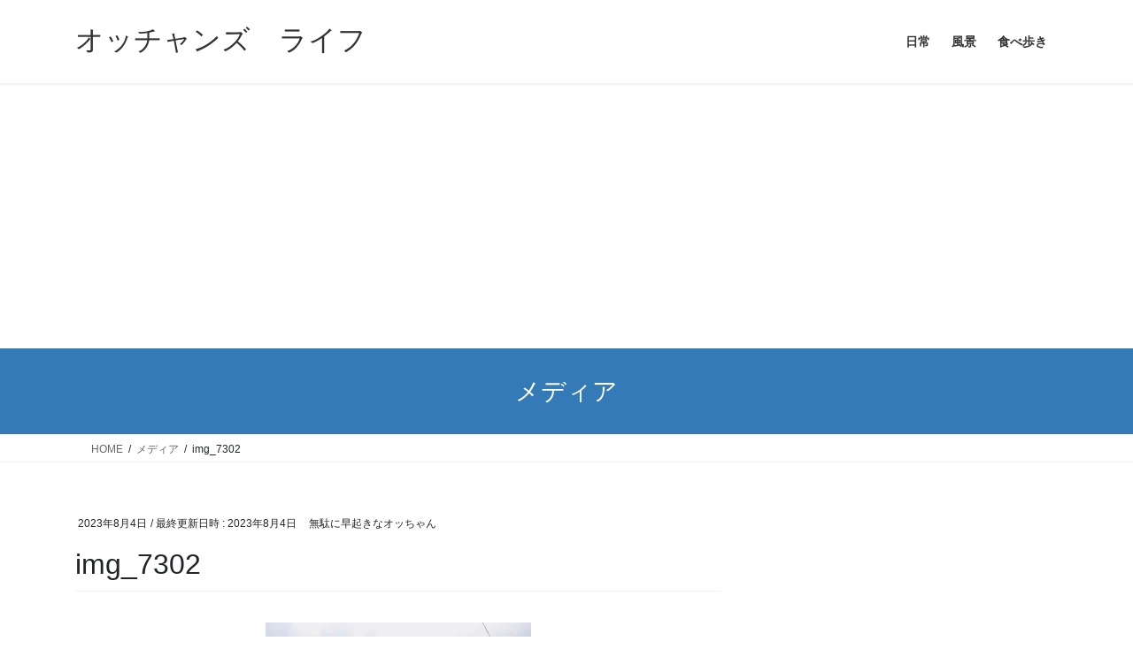

--- FILE ---
content_type: text/html; charset=utf-8
request_url: https://www.google.com/recaptcha/api2/aframe
body_size: 225
content:
<!DOCTYPE HTML><html><head><meta http-equiv="content-type" content="text/html; charset=UTF-8"></head><body><script nonce="cLlVMP7SME5lJZqWXCwqvw">/** Anti-fraud and anti-abuse applications only. See google.com/recaptcha */ try{var clients={'sodar':'https://pagead2.googlesyndication.com/pagead/sodar?'};window.addEventListener("message",function(a){try{if(a.source===window.parent){var b=JSON.parse(a.data);var c=clients[b['id']];if(c){var d=document.createElement('img');d.src=c+b['params']+'&rc='+(localStorage.getItem("rc::a")?sessionStorage.getItem("rc::b"):"");window.document.body.appendChild(d);sessionStorage.setItem("rc::e",parseInt(sessionStorage.getItem("rc::e")||0)+1);localStorage.setItem("rc::h",'1768485505593');}}}catch(b){}});window.parent.postMessage("_grecaptcha_ready", "*");}catch(b){}</script></body></html>